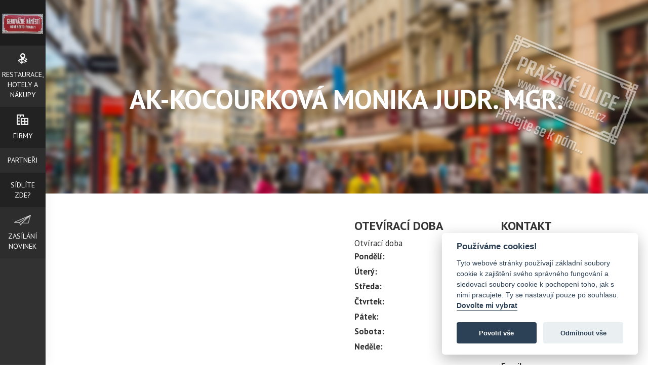

--- FILE ---
content_type: text/html; charset=utf-8
request_url: https://www.senovazne-namesti.cz/firmy/ak-kocourkova-monika-judr--mgr-/
body_size: 5865
content:
<!DOCTYPE html> <html lang="cs"> <head> <meta charset="utf-8"> <meta http-equiv="X-UA-Compatible" content="IE=edge"> <meta name="viewport" content="width=device-width, initial-scale=1"> <meta name="description" content="AK-KOCOURKOVÁ MONIKA JUDr. Mgr. - "/> <meta name="keywords" content="AK-KOCOURKOVÁ MONIKA JUDr. Mgr.,Nezařazeno"/> <meta name='MSSmartTagsPreventParsing' content='true'/> <meta name="author" content="BussinesMC"/> <meta name="robots" content="index,follow"/> <meta property="og:type" content="article"/> <meta property="og:url" content="https://www.senovazne-namesti.cz/firmy/ak-kocourkova-monika-judr--mgr-/"/> <meta property="og:title" content="AK-KOCOURKOVÁ MONIKA JUDr. Mgr."/> <meta property="og:image" content="https://www.senovazne-namesti.cz/images/templates/image_logo.jpg"/> <meta property="og:description" content=" "/> <title>Firmy | AK-KOCOURKOVÁ MONIKA JUDr. Mgr.</title> <link rel="shortcut icon" type="image/x-icon" href="https://www.senovazne-namesti.cz/images/templates/favicon.ico"/> <link rel="stylesheet" type="text/css" href="https://www.senovazne-namesti.cz/templates/lm_life/css/bootstrap.min.css?v=1"/> <link rel="stylesheet" type="text/css" href="https://www.senovazne-namesti.cz/templates/lm_life/css/prettyPhoto.css?v=1"/> <link rel="stylesheet" type="text/css" href="https://www.senovazne-namesti.cz/templates/lm_life/css/stylesheet.css?v=1"/> <link rel="stylesheet" type="text/css" href="https://www.senovazne-namesti.cz/templates/lm_life/css/basic_stylesheet.css?v=1"/> <link href='//fonts.googleapis.com/css?family=PT+Sans:400,700|Courgette&amp;subset=latin,latin-ext' rel='stylesheet' type='text/css'> <!--[if lt IE 9]>
    <script src="//oss.maxcdn.com/html5shiv/3.7.2/html5shiv.min.js"></script>
    <script src="//oss.maxcdn.com/respond/1.4.2/respond.min.js"></script><![endif]--> <script>
            function onSubmit(token) {
                document.getElementById("contact_form").submit();
            }
        </script> <script data-cookiecategory="analytics">
        (function(i,s,o,g,r,a,m){ i['GoogleAnalyticsObject']=r;i[r]=i[r]||function() {
        (i[r].q=i[r].q||[]).push(arguments)},i[r].l=1*new Date();a=s.createElement(o),
            m=s.getElementsByTagName(o)[0];a.async=1;a.src=g;m.parentNode.insertBefore(a,m)
            })(window,document,'script','//www.google-analytics.com/analytics.js','ga');

            ga('create', 'G-1LV2T85K4Q', 'auto');
            ga('require', 'displayfeatures');
            ga('send', 'pageview');
        </script> <script async src="https://www.googletagmanager.com/gtag/js?id=G-1LV2T85K4Q"></script> <script>
        window.dataLayer = window.dataLayer || [];
        function gtag() { dataLayer.push(arguments); }
        gtag('js', new Date());
        gtag('config', 'G-1LV2T85K4Q');
    </script> <script>
    var CAPTCHA_SITE = ""
</script> <link rel="stylesheet" type="text/css" href="/templates/system/css/cookieconsent.min.css"/> </head> <body> <div id="fb-root"></div> <script type="text/plain" data-cookiecategory="marketings">
    (function(d, s, id) {
        var js, fjs = d.getElementsByTagName(s)[0];
        if (d.getElementById(id)) return;
        js = d.createElement(s); js.id = id;
        js.src = 'https://connect.facebook.net/cs_CZ/sdk.js#xfbml=1&version=v3.0&appId=8365960405&autoLogAppEvents=1';
        fjs.parentNode.insertBefore(js, fjs);
    }(document, 'script', 'facebook-jssdk'));
</script> <noscript><iframe src="https://www.googletagmanager.com/ns.html?id=G-1LV2T85K4Q" height="0" width="0" style=­"display:none;visibility:hidden"></iframe></noscript> <div class="dnone"> <h1>Firmy | AK-KOCOURKOVÁ MONIKA JUDr. Mgr.</h1> <image src="https://www.senovazne-namesti.cz/templates/lm_life/images/icon_default.png"> </div> <div class="dnone">987 Design Prague Hotel </div> <div class="dnone">BOSCOLO Prague </div> <div class="dnone">Boscolo Prague Hotel<h3 style="text-align: center;">Elegantní hotel s lázněmi a krytým bazénem</h3> </div> <div class="dnone">Chcete webové stránky, které budou na Google na předních místech? </div> <div class="dnone">Daniel </div> <div class="dnone">Designové hotely </div> <div class="dnone">FM </div> <div class="dnone">Hoffa Bar </div> <div class="dnone">Hotel Zlatá Váha </div> <div class="dnone">Informace </div> <div class="dnone">Klasické bary </div> <div class="dnone">Meat & Greet Burgerhouse<h3 style="text-align: center;">Je to jen o poctivé domácí kuchyni a skvělém servisu</h3> </div> <div class="dnone">mediamc </div> <div class="dnone">Metropol </div> <div class="dnone">MP Tobacco </div> <div class="dnone">Naty Naty </div> <div class="dnone">Právník </div> <div class="dnone">Projekt bude oficiálně spuštěn 1.9. a nyní běží v testovací fázi<p>
	Je možné se již ale podívat, o čem to celé je.</p> </div> <div class="dnone">Reality </div> <div class="dnone">Reality </div> <div class="dnone">River Diamond<div>Projekt, který se stal rezidenčním „diamantem“ díky své lokalitě, architektuře a nadstandardnímu vybavení včetně služeb, stojí na břehu řeky Vltavy, s výhledem na panorama Prahy. Jeho poloha spojuje výhody bydlení v centru s klidem nábřeží a zeleně a vybízí tak k relaxaci a sportovním aktivitám. Dvě minuty trvá cesta do nejbližšího tenisového klubu, fitness centra nebo k cyklostezce vedoucí podél řeky, za pět minut dojdete ke stanici metra nebo na golfové hřiště, do deseti minut jste autem kdekoliv v centru města.</div><div>&nbsp;</div><div>&nbsp;</div> </div> <div class="dnone">saunatop </div> <div class="dnone">Sicily Café<h3 style="text-align: center;">Domácí koláče a italská káva po sicilsku</h3> </div> <div class="dnone">Sicily Café </div> <div class="dnone">sn </div> <div class="dnone">SPA STUDIO </div> <div class="dnone">Trendy Cars </div> <div class="dnone">Trendyliving </div> <div class="dnone">Víkend </div> <div class="dnone">Vínograf </div> <div class="dnone">Vínograf </div> <div class="dnone">Vlastníte zde firmu? <p><strong>Tato nabídka by Vás mohla zajímat! Proč byste zde měli být?</strong></p> <p><iframe allowfullscreen="" frameborder="0" height="200" scrolling="no" src="https://www.youtube.com/embed/QaMrszguUgk" width="100%"></iframe></p> <p><strong>Více informací najdete&nbsp;<a href="/clanky/vlastnite-zde-firmu/">ZDE</a></strong></p> </div> <div class="dnone">Volné byty k prodeji a pronájmu<p>
	Vytvořili jsme pro Vás jednoduchý způsob, jak jen kliknete a víte, jaké lze v této ulici koupit nebo pronajmout byty.</p> </div> <div class="dnone">Vynikající burgery </div> <div class="dnone">Zasílání novinek<h3 style="text-align: center;">Nechte si zasílat novinky z pražských ulic</h3> <p style="text-align: center;"><a class="btn" href="http://www.prazskeulice.cz/zpravodaj" target="_blank">Zadejte váš email</a></p> </div> <div class="dnone">ZO </div> <nav class="nav_bocni_menu "> <a href="https://www.senovazne-namesti.cz/" id="logo"> <img src="https://www.senovazne-namesti.cz/images/templates/image_logo.jpg" title="Senovážné náměstí - Praha 1 | Senovážné náměstí - Praha 1" alt="logo" /> </a> </div> <div class="menu_wrapper_xs"> <span class="glyphicon glyphicon-menu-hamburger"></span> <div class="bubble"></div> <ul class="bocni_menu"> <li class=" levl_0" > <a href="https://www.senovazne-namesti.cz/restaurace-hotely-a-nakupy" class=""> <span class="a_img" style="background-image: url('/images/lists_items/icon_icon_icon_path3873jj.png')   "> </span> <span class="a_title">Restaurace, hotely a nákupy</span> </a> </li> <li class=" levl_0" > <a href="https://www.senovazne-namesti.cz/firmy" class="a_wrapper odd "> <span class="a_img" style="background-image: url('/images/lists_items/icon_icon_s.png')   "> </span> <span class="a_title">Firmy</span> </a> </li> <li class=" levl_0" > <a href="https://www.senovazne-namesti.cz/partneri" class=""> <span style="display:block;padding-top:0.7em"></span> <span class="a_title">Partneři</span> </a> </li> <li class=" levl_0" > <a href="https://www.senovazne-namesti.cz/clanky/vlastnite-zde-firmu" class="a_wrapper odd "> <span style="display:block;padding-top:0.7em"></span> <span class="a_title">Sídlíte zde?</span> </a> </li> <li class=" levl_0 newsletter"> <a href=""> <span class="a_img" style="background-image: url('https://www.senovazne-namesti.cz/images/articles/icon_icon_path4138.png')   "> </span> <span class="a_title"> Zasílání novinek </span> </a> </li> </ul> </div> </nav> <div class="banner menubanner"> </div> </nav> <div class="sirius_black"> <div class="okno_s_textem"> <div class="image" style="background: url('/image_thumb.php?src=https://www.senovazne-namesti.cz/images/articles/prazskeulice.png&amp;w=600;&amp;h=200;')  0 50% no-repeat;background-size:cover;"> </div> <div class="cleaner"></div> <span class="glyphicon glyphicon-remove"></span> <span class="text"><h3 style="text-align: center;">Nechte si zasílat novinky z pražských ulic</h3> <p style="text-align: center;"><a class="btn" href="http://www.prazskeulice.cz/zpravodaj" target="_blank">Zadejte váš email</a></p> </span> </div> </div> <form action="https://www.senovazne-namesti.cz" id="lang_select" method="post"> <input type="hidden" name="lang" id="lang" value="" /> <ul class="header_lang"> <li class="active cz"><a href="#" onclick="jQuery('#lang').val('cz'); jQuery('#lang_select').submit();"></a></li> </ul> </form> <div class="header_wrapper w93p "> <div class="row"> <div class="col-xs-12 responsive_header" style="background-image:url('https://www.senovazne-namesti.cz/images/b/prazskeulice_def.png');"> <div class="false_table"> <div class="table-cell"> <h1>AK-KOCOURKOVÁ MONIKA JUDr. Mgr.</h1> </div> </div> </div> </div> </div> <section id="article" class=" w93p p2em"> <div class="inside_article_restaurant row"> <div class=" col-xs-12 col-sm-6 col-md-6 col-lg-6"> <div class="pagetext"> </div> <div class="anotation"> <div class="inside"> </div> </div> <div class="pagetext" id=""> <div class="inside"></div> <div class="itemSocialSharing clearfix"> <div class="addthis_toolbox addthis_default_style"> <span style="float: left; margin: 0 5px 0 0; width: 175px;"> <fb:like send="true" layout="button_count" show_faces="false"></fb:like> </span> <span style="float: left; margin: 0 5px 0 0;"> <g:plusone size="medium"></g:plusone> </span> <a class="addthis_button_tweet"></a> <a class="addthis_button_pinterest_pinit"></a> <a class="addthis_counter addthis_pill_style"></a> </div> </div> <div class="cleaner"> <div id="disqus_thread"></div> <script type="text/javascript">
            /* * * CONFIGURATION VARIABLES * * */
            var disqus_shortname = 'prazskeulice';
            
            /* * * DON'T EDIT BELOW THIS LINE * * */
            (function()  { 
                var dsq = document.createElement('script'); dsq.type = 'text/javascript'; dsq.async = true;
                dsq.src = '//' + disqus_shortname + '.disqus.com/embed.js';
                (document.getElementsByTagName('head')[0] || document.getElementsByTagName('body')[0]).appendChild(dsq);
            })();
        </script> <noscript>
            Please enable JavaScript to view the 
            <a href="https://disqus.com/?ref_noscript" rel="nofollow">comments powered by Disqus.</a> </noscript> </div> </div> </div> <div class=" col-xs-12 col-sm-6 col-md-6 col-lg-6 p-0"> <div class="details noborder"> <div class="inside"> <div class="contact_wrapper"> <div class="div_open_hours  col-md-6 col-lg-6"> <div style="display:none"><h2>Otevřeno</h2></div> <h3>Otevírací doba</h3> <ul class="open_hours">
            Otvírací doba
            <li> <span class="day">Pondělí:</span> <span class="value"></span> </li> <li> <span class="day">Úterý:</span> <span class="value"></span> </li> <li> <span class="day">Středa:</span> <span class="value"></span> </li> <li> <span class="day">Čtvrtek:</span> <span class="value"></span> </li> <li> <span class="day">Pátek:</span> <span class="value"></span> </li> <li> <span class="day">Sobota:</span> <span class="value"></span> </li> <li> <span class="day">Neděle:</span> <span class="value"></span> </li> </ul> </div> <div class="div_contact   col-md-6 col-lg-6"> <h3>Kontakt</h3> <ul class="contact address"> <li> <span class="web">Web:</span> <span class="value"><a href="" target="_blank"></a></span> </li> <li> <span class="address_title">AK-KOCOURKOVÁ MONIKA JUDr. Mgr.</span> </li> <li> <span class="address_title">Ulice:</span> <span class="value">Senovážné náměstí 978/23</span> </li> <li> <span class="address_title">Město:</span> <span class="value">PRAHA 1</span> </li> </ul> <ul class="contact phone"> <li> <span class="phone">Telefon:</span> <span class="value">222 244 522</span> </li> <li> <span class="email">Email:</span> <span class="value"><a href="mailto:kocourkovamonika@volny.cz">kocourkovamonika@volny.cz</a></span> </li> </ul> </div> <div class="clearfix"></div> </div> </div> </div> <br> <div class="banners"> <script type="text/javascript" charset="utf-8">
                        (function (G, o, O, g, L, e) {
                            G[g] = G[g] || function () {
                                (G[g]['q'] = G[g]['q'] || []).push(
                                    arguments)
                            }, G[g]['t'] = 1 * new Date;
                            L = o.createElement(O), e = o.getElementsByTagName(
                                O)[0];
                            L.async = 1;
                            L.src = '//www.google.com/adsense/search/async-ads.js';
                            e.parentNode.insertBefore(L, e)
                        })(window, document, 'script', '_googCsa');
                    </script> <script async src="//pagead2.googlesyndication.com/pagead/js/adsbygoogle.js"></script> <ins class="adsbygoogle" style="display:block" data-ad-client="ca-pub-0493646238644428" data-ad-slot="2443399135" data-ad-format="auto"></ins> <script>
                        (adsbygoogle = window.adsbygoogle || []).push({});
                    </script> <div id="adcontainer1"></div> <script type="text/javascript" charset="utf-8">
                        var pageOptions = {
                            'pubId': 'pub-0493646238644428',
                            'query': 'hotels',
                            'hl': 'cs',
                            'adPage': 1,
                            'location': false,
                            'plusOnes': false,
                            'sellerRatings': false,
                            'siteLinks': false
                        };

                        var adblock1 = {
                            'container': 'adcontainer1',
                            'width': '300px',
                            'colorTitleLink': '#A99753',
                            'colorDomainLink': '#A99753',
                            'detailedAttribution': false
                        };

                        _googCsa('ads', pageOptions, adblock1);

                    </script> </div> </div> </div> <div class="cleaner"></div> <div class="images_art restaurant row"> </div> <div class="cleaner"></div> <div class="cleaner"></div> </section> <div class="clearfix"></div> <footer id="footer"> <section class="social_urls w93p"> <ul> <li class="logo_soc"> <a class="block" target="_blank" href="http://www.prazskeulice.cz" title="Pražské ulice"> <img src="https://www.senovazne-namesti.cz/templates/lm_life/images/image_logo.png" alt="Pražské ulice"/> </a> </li> <li> <a class="social_button social_youtube" target="blank" href="https://www.youtube.com/user/SHOPMCCZ"> <span>youtube</span> </a> </li> <li> <a class="social_button social_twitter " target="blank" href="http://www.twitter.com/businessmccz"> <span>twitter</span> </a> </li> <li> <a class="social_button social_linkedin" target="blank" href="https://www.linkedin.com/company/business-marketing-&-consulting-s-r-o-"> <span>LinkedIn</span> </a> </li> <li> <a class="social_button social_instagram" target="blank" href="https://cz.pinterest.com/businessmc/prazske-ulice/"> <span>Pinterest</span> </a> </li> <li> <a class="social_button social_facebook" target="blank" href="https://www.facebook.com/PrazskeUlice"> <span>facebook</span> </a> </li> </ul> <div class="wrapper_f_block p1em" style="width:auto; margin: 0 auto;"> <p> <span style="font-size: 22px;">Volné byty v této ulici -&nbsp;</span><a href="//senovazne-namesti.cz/bydleni/volne-byty-k-prodeji-a-pronajmu/" style="font-size: 22px;"><span style="color: rgb(218, 165, 32);">Prodej</span>&nbsp;/&nbsp;<span style="color: rgb(255, 215, 0);">Pronájem</span></a></p> </div> <div class="clearfix"></div> </section> <section class="w93p "> <div class="row"> <div class="copyr col-xs-12 col-sm-12 col-md-12"> <div class="wrapper_f_block p2em"> <p>Created by <a href="https://www.romankunert.com/team">Roman Kunert and his team </a> | Powered by <a href="https://www.publicmc.cz/">PublicMC</a> | Supported by <a href="https://www.akademieai.cz/">Akademie AI</a> & <a href="https://www.mediamc.cz/">MediaMC</a> | &copy; 2005 - 2026</p> </div> </div> </div> </section> </footer> <script type='text/javascript' src='https://www.senovazne-namesti.cz/templates/lm_life/js/jquery-2.1.3.min.js'></script> <script type="text/javascript" src="https://www.senovazne-namesti.cz/templates/lm_life/js/bootstrap.min.js"></script> <script type="text/javascript" src="https://www.senovazne-namesti.cz/templates/lm_life/js/jquery.prettyPhoto.min.js"></script> <script type="text/javascript" src="https://www.senovazne-namesti.cz/templates/lm_life/js/jquery.cookie.min.js"></script> <script type="text/javascript" src="https://www.senovazne-namesti.cz/templates/lm_life/js/jquery.validate.min.js"></script> <script type="text/javascript" src="https://www.senovazne-namesti.cz/templates/lm_life/js/jquery.bxslider.min.js"></script> <script type="text/javascript" src="https://www.senovazne-namesti.cz/templates/lm_life/js/scripts.min.js"></script> <script type="text/plain" data-cookiecategory="analytics">
        var _smartsupp = _smartsupp || { };
        _smartsupp.key = '081d30f9ee91a2f5b248754ab3ea7a13f742d8f6';
        window.smartsupp || (function (d) {
            var s, c, o = smartsupp = function () {
                o._.push(arguments)
            };
            o._ = [];
            s = d.getElementsByTagName('script')[0];
            c = d.createElement('script');
            c.type = 'text/javascript';
            c.charset = 'utf-8';
            c.async = true;
            c.src = '//www.smartsuppchat.com/loader.js?';
            s.parentNode.insertBefore(c, s);
        })(document);
    </script> <script type="text/javascript" defer src="/templates/system/js/cookieconsent.min.js"></script> <script defer src="/templates/system/js/cookieconsent-init.min.js"></script> </body> </html>

--- FILE ---
content_type: text/html; charset=UTF-8
request_url: https://syndicatedsearch.goog/afs/ads?sjk=p%2FZ2s%2BCsQIKq6zQ9w1qeww%3D%3D&adpage=1&client=pub-0493646238644428&q=hotels&r=m&hl=cs&type=0&oe=UTF-8&ie=UTF-8&fexp=21404%2C17300003%2C17301431%2C17301432%2C17301436%2C17301266%2C72717108&format=n2&ad=n2&nocache=9381769210505085&num=0&output=uds_ads_only&v=3&bsl=10&pac=0&u_his=2&u_tz=0&dt=1769210505087&u_w=1280&u_h=720&biw=1280&bih=720&psw=1280&psh=720&frm=0&uio=-wi300&cont=adcontainer1&drt=0&jsid=csa&jsv=858536381&rurl=https%3A%2F%2Fwww.senovazne-namesti.cz%2Ffirmy%2Fak-kocourkova-monika-judr--mgr-%2F
body_size: 8511
content:
<!doctype html><html lang="cs-US"> <head>    <meta content="NOINDEX, NOFOLLOW" name="ROBOTS"> <meta content="telephone=no" name="format-detection"> <meta content="origin" name="referrer"> <title>Reklamy Google</title>   </head> <body>  <div id="adBlock">    </div>  <script nonce="ZVjUXiK-bWeJaCQfHFj8GA">window.AFS_AD_REQUEST_RETURN_TIME_ = Date.now();window.IS_GOOGLE_AFS_IFRAME_ = true;(function(){window.ad_json={"caps":[{"n":"queryId","v":"iQJ0ae-NJ9DinboPudWeaQ"}],"bg":{"i":"https://www.google.com/js/bg/V3ebOGDdmYSEMRADY9j8a9nQ9snAUskijKb6q-slNNE.js","p":"fcnSPd5+vWRa1yckbcLqdwBlXdkBvFhDVVhQm9dBkLnqKkpOWG1k3ZkQOz9u9tW/[base64]/PA4DKLNGG/Ig+Qpzrip5P9ExX7doo75a1yChKGUHYcFHLRQA6J4RzXTjjGD7VqrTo8PYR9Nx9KKG9JbklOmfKa5aCaKYbfujKEwJYlK2DP8UsZGYM4QfHyIRlX8QOqJQkX/Yq9C20cjuK0xIqK+cE2Trs+hKZmXgFrtij79tdRHMbggUZcXUdqpDDhTf+OG469bj+0m01jefDI21WLI3pZGnRatxb4vqWDyyyK3Jt/[base64]/vIOQRdozZPGgbiPQ3Nast9NOT4pz49kdoW0KpwXqvWA/2E1Di+YKed+t3n5/5K8u2N58TJENmdB4QGbp3WPMRE8vs6+MRbL9+j7EvTIfwM/ZyimhHcEIzy4pFYzEI8cVr9MEkCYWIqfXM1W6h/qjZQj9uXgHKrDpIiPn9aidOkd2uSXlL3btizzQsTZe+5lmZxKDIgzQUbB/S+IF+BvlLRIj2sVzvFVh30jFJdo4EsS4DqmtfE+t8DJXLpXXq8mxX1NgeRB0M9n134/SvkGMIX58b/xhTnC90gQNHtwG5qisJw7G9UbT2Yh+ZrDzERN4SE2RYLEmnqT8kRsobI6OJplWj8l1iBmIod+KDCDNoQV2uZdeJ0cg1JTFD2gk0Dn0OOR7U4wcGnxIxeqGqmDpSanVYyx9/XSKUP73uRUosxewhKUPQ4qJiEkiqulqtlCVubDqT9Wz3gl64rYnZYDPmPC4go8ims5tQOCUl/C3aQ057mbAchZLQCPEfNfx3djmXeIieYDRCAMYCvrBtd+CpifmmIOphIQL6Z7hbTI8XHhdlCWfHWK2jDgvdAy3ZF9AjMQ4jrcqtSDfuoNMpGHVi7nmjmwb94W2tRzUDxIfKHGC17zwXHSU5UXGuelk2Rqzhi/RDeKI3UDdWwc8s6bchAaOfJ7ZtRPafak07kNhpgjS/6Ye3drMVjquawho4h+Qrp/R/JdqFPAvRw4prL7pYctGKwUS7gy3sk2Uhb6DEDO0O/FQbOUtPdZju4tw/FOHm7Bt+VuiPMkbFm8FSpQ8A/u0LeBy9n6+zo8OtefwjN5mlkJk+JGjmm3qnbS+gxKcAGCZbzW6fDrWdy5vg01V0pYQuIBHIgS2MjZkPudQr3/BSUNrA1gTEVLRgWElTexTdil0sxK2uyc2ZMBIKplBcdeC0TD6eWv9jtlJp+y0sJB6oNgM/MGKMuHvMs3O0qOBcViEerMubLaV+3ZQCWoiDN+HEg+SD0JkHGOBaV67qBxD1HhDVrjqQXb21OPWEFppD7aAXc28HoE8J5H/1k9i5WfYVRSKfvf42qIrAclpTtHkvpkN730y4w68EqI7Nyb3y5gkt+0qjk5UcpazbVR4Sj/kKWrEdXbADCG6/j0LCh3s5OCP6/JtwOVwoUtPPJvbOB8+6QIV57IomGZsHD5CgrsJ627vU/OqkfAXCHHgICy/FMPiw/sc6VHfR9gKFKgL/uUozl3WVl/svb1UMrKruXS2MR8euPzeGFTcUH05dttArMijuP8Rk4Nm8KHDsb3lBlxf2fB7rIyfen9mGIBLncTXWe4Ok73yzmLdikWh6Vd72u9/VlPOB71I1A1Im6rCzxeO0OWwvs+pg/axA1ciFTBvuo7vVGN/aCvbKtrH4oTaj3nnizcU1Kff5ax7df27OGBpACYXehxCKLiqGrq+6prgqz4P4O43qYDgG7zjaPynK5sHucVEaOik6pBDrcgnaPDigkryynId6PAQCpO9RmqxjaMGqSh0mOgtf0isSYrhful+JVX0Evy0gP6zHSoxH/ZIDILy5ETJiZ6oNpkLSLFoO072RbNa11u1xoMCKWT8S9ZfhW4SaSTL4XK7iUydlbVRjfqPMqHI/ph1mfNeXkQZZMZ7cEfKWMlysjXeuxoT2FaZuDxCdSo91WOBf0jozmpitoUNnnvpZhucO3a6d6xm6i9rLJ2Oaj1xVZMDxtoflSd8tnNPDxdK0ZSmRmDR6+Z0HMWzamc7S+XVyC2kjA8ZUU7Tn3QWl+KQ8AcRPhokK+WRYYiw+L0jPbpKUqDuP9wBwq8o5b/2ge1scp2BWeh5JzGFVmqOBnVZ9s0OhRKAjMjpTGZUIMJvoJBpUfG7wD/8iOduxaFYZmvzF0wLqIc999svdiBY8/rDLB8w41arIyasefZUUg7L6iMICCgRq3fl5L1QD1d/ngMlJ5EO8Gozj9tawq9zeTkNjdckV8DOFWLs03P13Y6wOr/C0gCkF4hZIhZrWfnKRzkg/B9giT5rsyLpizshbULN5kcAzGIrNZCDInSQmqmm9U8KERQmol9tdJwVT7U1e2CYAhP3jEnApb5Bz4oT3Zbq7xZMt+SM5q/PIdtJDptMe6Zwh6ZGBwzs3bjuaA/HDHTxhVBi7Ede3Yivsr02evZpJOszRmkOxvs49sfbT5glFhNo4ZJNQ49hnx+6Ongm0VRXf3KxTteeRacO+HsIGerhD4p44tXByYXUT/jNArM2nTRPtix/D4utqnFtbdC+PQ8JIdd6M7x+m59iCIvfPcNCBPUm23XLyZg7rEfwhIMhC7d6L4YQuqxN/kiOlLMv3lqp6cS2fO9UfirLXcv7346PXWDG+50TKff7T+lW+iGeLsF6o37SPVfQian8+2cmHF4EBJa6CL3sDE4Oex6POkywm6gQf/[base64]/8Lp9qkNUMkWiQt3dYiyDlvKwBoIem0ERYhjuOFajird6/Jt5vxmC1d0OI5BvBHGrEqCJp8Px/RSLjrfTYxxoy/+hPwMJmJJGuJAd0O/aUWUap7SpQYMWTaV0wQxTWpvMLOW5mGMRx9MuuhK6tox34xbVXfb8zaIMfFo16yGReaayOt/69h3R37MUlfvSOyM9ukoSQMzc27DxsUDlJfQ1FuP/kyrwfPRkAgKimLM1v5otaFXbv/VQZ451YFxmJCUfrl+X98NgiUJ8Osk4Bkpra27CjDp1qnxbUVgJB000Pfr02KXBH3WzdXQj8JXSbIsIhFmJJcUytoaEencPXYe1pJaEHRBQuJAaTp+o9+N4Sc/ATF3C99iIpxvjOUi5FVXAMdhVjLcpMWeCuHm1Srhqv0OHPV6K3/q5fKnED+r6URTpcknTLk9ZUV8goTwP1fNdSo9maj3RfKh6g5X0N4dC5+N3WQM6KA6ZamdKiMwZQbhhaARItBZIuffuKHgtjdWq8uo23AtWFGVOcEIlAQCPQSRC2RC6IIN0irEjY7QLmscoEJP2pI8k3oQCS5LMUfDKYC4CDuPAlOEerALNHL+a7/qj/ykHZ6O7MP+TwdP809Ojqy5L5IIwCIrEYeaf7yfgWOFEPyP9wf6Vlgr0K/Hle7xrlssGWnwgidxqSeyytPwbLU0fqkF4IPfkQZXUFzcJ4obkp3EmQs/ZHY1v67CjQHqMvj8dV/guCVD+PnJq4n3CS1BuhaMrrTQGiEv5a35WhMCh1zGtPqgAyepTQ57td8BL2AcPQlnlS6+YIxOhRx9glRL+AlVcjZYiMV+fy6vNZWPakPZ1oyCyNjVeBjLUNFoJmxE87d6PuMRBNylANSfWasSu/P/epD1VFDq+0UE2cFJlylukzx8xy45QFmHgV5o1/lRgOfgqfVuPchmIjja7IYvCi4FoT6MTsFdRaCxoLjQU0qxDthGKRJJ9t2PslCpFWZDQsC+V+66bMbVVP1fMlzJ6t+LBPsCI5V7rHWV3UtoVcrhA1swlPv3pOvBSZCpgPObc5AlLXc/JL+Shs3Ec2ywWUWAC8X2YQPt2aQn+/stpvKhywnFFylQihf9wg6khnmAO10QXr/0j2H1Ppm6YY6nJIfgaJMsuaFWcr4ikfcmgyimrse5UPNWHre1xxlm9LNsE7ssS+y+GZ1P0BFNbuLZnX8sX647/Dj5U8XRupR7NXk+kr4AKVuguswd3cdqJ3YYATlCeTWtasnsecqZZAlXtAkB2dUSegOMlz6UvL+wogfqssY/q5dUw43rU/LbaBnQ3w6+CnXg1nsHAFfD7PoiXw751dynI5oHWeQHa/TzFRmGDlUxhptvQi9wBhCuHzDMKKUNq5sNW8NRCLnH1Wb+E1KxKbRYfSt+84O9cxV0U7IlEIvM+C7NP6Ougg/fcWNBQimM/pFS4WjifIjYUwhTVU1oetejknOCpNFv/eNkIQnpJxwJtG3tGvXYep6hhfB4TbszIU6tXSbC3h3Gd9qKxld5vbB/vQpeO+iWYA5plL+x3+UWmTHI+iUVN/ipHgR7ed/APJBAs0f6kWxjx3sAyggkC7xF5Do9qm1cFx+wQPx0CkTRP0NkdUzbkze95kfOS16pGOOGTQVwZK2ZAiHhc0j16xFY0TbvgDTjslmxhjUKNInr4mYYrGoTnW/oWVaXizkR41SrjmAYa8kfoQNq+y8BfytR975KAqOGIqQ6uKtsRWeBUVo2r1aoAfRLQ13vQrMsI9dnqDFsM06oYsxDa5CkE7rFE+MixrSA1M9GXVUFQ9RmyZrAE6HNLq3vAcznIkcPl3f/7Uiv20prrLoz3VYOvYAn4XAMdPPJ/XLM2j6fN4BDapMqyGo4z0udIa1bH7yxjR2mQtufeGSxyoepYSR288Q7DLHNzn28nZUCg2ll0DGtSn3PmGdnDwyJUMn3+hByE2oeiwigaQAsesj1c/0WcTbX8gT5LfyAStwLDJi78dL+HQAAB3kxC2QKtz2XuNWKpYczHNHBt5PYkEU+NP2+2xynu1XEgEAB6JMuSQ06uwNJ7GZCeW3/8WUE8LYUUiag05jDAr3ZBFIfSuNQyjNueghtvsS9/yJeuYHzokcPoniCCjkWp2hNH8nmuKS+oGnsUwxFjicPoTMnFL4tUPxILffQpdbG+q/5i3jh4HD8I48ekUjTweb/HaEBSw783iGO4YKuokhdUpsrSZW2ef0MVNk3dIyO6t6yQUffy2gyltyGYtI86Hw/tVqdtR8iyFPb5/FqzKs6c+P061RLOxOLhza6E39kttZQl0r0v1eDCqPz5i0/D6TRTRffXGIlEZhYLMTqWt2JqkCYX6RNy3VuqgIKNr+AHNJ9xLYrphij6hrc/2FlEehH6Z8A+JSgdqeNOEP2KSCS3osusUAya82uLXAGeFnpPcVDUl6HsCKoxHbmsxXyfCD3j0kSzCgzb+wvT4hqKQqYcqaNbM8MPv0eXRHY+nfZjntv0K33wqTj52RLCTGKrpfTohKwhgbYr+CSh55T7gkqIIAko9NCL8IWG80h87p15bo0BKxxFK+M3hwRZjDaIJU/Np46i7ofTgoewABf+snNT9aJHry/mcB/hLkPpJtMOr+WdKJ906AKXufGxC/bA9UvNrOGWABCOCApJhk6xi/K0mc0Kcpjo+q6+uaW0faPGlRVV1RAfMZeBXVhXjSEGrXFpetZPdp3Z6ZkvblVweampNhR6YDufT2BDJZjhrkG/55jsfCODGiUNyd3rrP0UzvrBzGprgcaqCuObwuXuOT8zxdYCf8Vqarg57y3zPO708/Wz+lw0xI4ECZa7BHYlURmAtkv+edi/gf6J4wy1yEBvW01XZmiYTvy0te+4xoaB9iF7LpdqqlWmx25V2/hZbRZJrS/qs9kRH3jH79sgIVH9kFTfaKZH5KBtJTZ+ihxp06S/RA7imhCBumJJ3YnLlesB+OzC7Fq2Msxt1XGKdMww3OS7xquRT/R0kLumxmuLHUEgwpWe0qadONuKGgtaJprUxOjFhPMJa1kB3Ygno2sr53vHL49Ud2jJvOCGj9G38UMtiFYOYZYKLoDYvlvXC/NLewfBXyfR2RA5riwMt//2+pn9lSVOPlsmkuEheMjX59eD5Iulx4JGv5hJ6n67JIwqe+yw710ivuulUOFasrwqhuadefbTvIWAu95s8HkfhBK2ZaBtNqUEe0mQCLHBwnLP2w2MdVuNGQFgzmo1e7DKBikfiNAFBmEKbD86pKH3z0PJPL/TPeaP9lgUevWYCordTG5EKROU40U78nRdc958fu3zRVpl0+PivUe4RVmSNvQYzOT+uycV44Gjs2m5gchLKot0YGu4eZyXyYcpVooQTL4tJkC2b1NWVWuYRQ6sNO1YV6x+LN7edrdRW6iZ62/M9ctFV0XsJYKUqjG9utDR/f13iS9BnAf3z1xGTpsfGmQv4dex+QtlVeW4pgVy/qtUNcHkGFrllJmPghD1aGlgGVt0BO9bDVE64UzbDIblIsQ4BH0MQ1NGiJ5idFYwA6mZ/IC07YEiozFgkFzeCHamglIKHGcG2bQRNk/4FaEOQ2l8SVwr5eQeCqwTFqO2bg3NUDRlfaK9j94npfptRFo1VmoaMFGeOTnKMclOAIiANrv+Jyn2Fytk68zUy5Pieou2rEZ+irmBvvI/WA3qwpcSKuO53zgrket4n3hujelZvxj44Ev7PI9nU3/dQL3lEZAXucAZPdQs5zq8UxOYo2lZ3b1mmADkHzrnbHfbqZOKPaMxkUMKIw8/WAWyArUCkYK6cUfQS8Ui3icR1xz8jF3EZk23J2s1IeRcok0q481a6WMAcvQJTbeaaWbCl6ZiecEx5bhdJMvACNF8iDu8WPYGTQkBGpXe10LF0zwKipkKZF45tIF/LuiItXs/w4oX1hhH0Z0+4L5lhQd+OQ2Dtu9KVX10DbfhQhQUGShkQxrO8EJ99hIhDe/KHn8U3djKSswXdav/Hy3ti8EHJUlcpbLWwxqcmyOpQ9qkhQdQy6m0f9mzI7Nei+NsaeLyBmbCZyjybtgYPNrR/1qGfpRKnrJZ9qOWPFkDy7JMbiFPBehatLjW/TDKrkN52Nyt8aZg3o7GeufP+E8F07JuddQl6MViiWQDVMMGsmLbkZhCZPXP84xvVV1pzSItNiGhd6UHwPeJ/Pv4R4f6TfKoj5T6jyWiDysG3IrZrRd7GTmk1rN6TCIWyEsKi8dDoqM2QuAiVu4uMVNthEshOSZyP07WGun/JBsygSmTjlOhFti1WKG8cbI8XqQ2IdihnZtCqAFtELrwIWdcEybzoULZKHBPkHEzhTHVlcpLm0uJYuZPGw83UNkRbCBbLzXzmi/oDKUxxvJFDz3iFGZjBGI6k3WrGCU31lVjb+PeLW4k60wZezR3cWScOJyekZqtKFsQoZPeUiQIbRT9fH7/CU5nVMQievoiSH4+EPFZdiyMS1W+XAh+X3ZNRk3m0KfvocWHYOZkcD1cwlbIFtJThr/JK248GdqZ4Q3VEP9XVuoe5vf0gQCVJtVIHbUOfTEZFaLbe9weAoWuEe9FmTc9PpC15rIpVAQFwrtGcoM5w5wrqwvdmAVoGtOWeB7kE6bNg6810hIOfiU9eAK8LQavu/ty3QRoT0KLPXYnovjSNNZaFnJTQ03uEXQ0DM8yeT0dis4BmZtu7K6UkvVemhXoA7vBL4Ch9LorHumVfmnCwvk/KnDFZf0Ug4rCSzMmU2B8xayvT25qB78U+JtCndVJGP73GikoKGzght+78OXWCVIJAg+ZgK6f2Ic6K0zZRpIEbM/3W+IFFBP1viYIHRYpGgFJ7jXCTvOZN12JsnjBZBSx5wLPZIiLYT9qK2GU+/q1Xsaap1v8HJWA6P7KsyhoO/xmFCH5ut0MmqTAIeLip9IussMBf6B9lSvSPbsctwP282dTxPjedxAL/BmFdEwD6skxxGpd/xRXSdoH3hdlvgvXbPzAsIR8sHv1rUBuTdM2GkWIw6snwG/FRojRdtz7m1NCycr3BFTsZjW8RgMyzPWl/gu5B/B16AxueK9ffoGCiNAszoeMIEb/zQReneniqSPP88XfNZiKhO/n3ifNKO3tuLwCeVg6crNUj00X/E6FjuC7Nv0elbdj4fmP3MPY39B5Ql6HDTsvjBQKXOE4tKJFwoLFXxrT7XjSrxxJMt2SOT+FKEYqrfDW7724hzHl3Jc39sMi/U6Pan1XygmNZflyDaUV718VucTvZkCNsOHJfnanULQVzs0FihidyCOZOLNhab2AYaRh4A9+h7FguSSYJnw1QruM7TRg19h8Xm+Ckf62tOLdqULw6hKTHOkVQ/dttgAbwMrL8Lf2GMeKjwtHWBPcr22ChBgJ8HfKsyN15z77FVmxDz2WXh92+S5cmD17IifE4p0wNXSUqN0NT8r22uinFrFBoQaYV6BNRpDU4WiYkL49g6/dH9LKsJTHivgjbKnGte7EbF9Zmhx1i2jTPZlFlLLqKCmI2PiaOa9t/cdBo7nVf2L9VwB2MactOidiN2G9TZpTeFHHeA40VOx2yaLZrL5TMUqDGH62I7BYCCGIxWg9fg0oUJu78zHBq8yG4SyfwN9YsFwLbUZT292cEvrkOQXt8TwmkgP02xMSSi7Pny/zmEZnpn92yPqw0vl8GXUtjg//pq90R5IiejgM2BwckovxtdNivnXjmzMvPuTB5xmWK/iRhPOj1Exg1fhm1QvGwCmUgJxtBXTkd2Dtm3yMZpSWf3aD+//OUAjJqVPfWSvtXBA4y7Iarfyb9wZAd056/cIxJVz5O1XYZBd9rE96sSrEhvzCEvXJMxaQMTySjqgZxxKVlkb45y9Y9bymswttox0JG6ePHjHJOScQiXHVFp58xEPtgJbnmhM7xJFjR5/EloA7KX6URmxHJU8nmn8gxe4gG7Hhcyx3QZJ64sroNjDFt3Yg6PYdlaKFCC0jmSRlsyy18npcjEW8eM5MFM7C7Tq9dQdk9y53q2vTHjRk0EdFUoqJig4MHO8/iwXKJrthBJW0kAK4a+z55wtp6i8B1fuAxcUi6xpTS3StFvrax1seJWVbKgOvv5VObP5SZ8I75ldhF67iUPfz9sqcW9ywa9m8qNFyRGtDBwTYgxFGVRcx8jxeQsJNEko1db2F8yyrtffL41veZNoy/n1rsbUWPnTJO3HZDBWUcAtaX0uzV/S4ihbl2PZFyaypwHZZovr4s8xPW4oKHhDAA+Wdcol6wSiDSZNZl10v+a6z/p22K4SXDeIwlfRnfn3TBgQZc7UWH3UPNfVKviGOzsom7Jbs4CnlBCSsGp9u1LT9NvVlIXtujo785cZ/wU6FK4m5OtHqsT/TbfoApcoPpO4N1m6YAjoT+2ib0/EkQG5Po8Lp6+J6RFIxPEubAiiiepSYE+a43na+ry6ppaGCr61f+VuZasdM/N0jICdqx5fS3jRkGtlXUXNU74mCsBQe1NwruUJyepdTJK8TCeswT+fuPEwE8qPaxFX4G95dab89JISOqQCQYges7nEM92KV7ns/XVRgn0gWPWJG2MBT8W8I2//+6qAdK8GKEF5eWZNSRYvwV2w7zOTVzvREIPpVx74ZzQKjC07VgZsCMYps+tysfiL6Poh8r6N1HFbLQyFqHX740ZnS4uFKAlgLatD+XBr5f0VDW3s7E7UVyFiwuRqpLIDpVcewJupAaerutRJEjYX3pKgaF9Q8GdQh6/GNBBG+EnmZc2V5+Yg5eRtaSYqzbysvLPUM1oMx0WqOx0GU8eaPtIbJvwWxOh+rbg4WXYFNO4lYZBeF851uII0hWGgwCppFkvHBGFEH5DcUIOSQUoWG/Z92f6bPUmYrz4mg62JhMGJcx7hV7CK/wGs0fRxROgWVPq4ZgXm4pKLx7vqwtmZj9XqXYCi3p3/fJ0JFgQA6GhJgGAjWUXxVtkJuUFQ70aKuHUPATLwSw8ponryZhagrE89wZQvRT2h05fPyOUiCJ/rak/P6J+d0AqsLsNuWKTjXMYhqcewZCljuDXpEtAC3qUfE5IHFIn6SwYy08c4n/au9YJKmWlWA\u003d\u003d"},"gd":{"ff":{"fd":"swap","eiell":true,"pcsbs":"44","pcsbp":"8","esb":true},"cd":{"isi":true,"pid":"pub-0493646238644428","eawp":"partner-pub-0493646238644428","qi":"iQJ0ae-NJ9DinboPudWeaQ"},"pc":{},"dc":{"d":true}}};})();</script> <script src="/adsense/search/async-ads.js?pac=0" type="text/javascript" nonce="ZVjUXiK-bWeJaCQfHFj8GA"></script>  </body> </html>

--- FILE ---
content_type: text/css
request_url: https://www.senovazne-namesti.cz/templates/lm_life/css/reset.css
body_size: 676
content:
/*	---------------------------------------------------------------------------------------
	Obchodní dum praha

	Description:		Reset styles
	Media:				screen, projection
	Datum:				04. 03. 2010
	Author:				Martin Jemelka (http://www.europemc.cz/)
	---------------------------------------------------------------------------------------*/
    @font-face {
        font-family:"myriad-pro-1";
        src: url('../fonts/myriadpro-light-webfont.eot?#iefix') format('embedded-opentype'), 
    	     url('../fonts/myriadpro-light-webfont.woff') format('woff'), 
    	     url('../fonts/myriadpro-light-webfont.ttf')  format('truetype'),
    	     url('../fonts/myriadpro-light-webfont.svg#svgFontName') format('svg');
        font-style:normal;
        font-weight:300;
    }
    @font-face {
        font-family:"myriad-pro-1";
        src: url('../fonts/myriadpro-webfont.eot?#iefix') format('embedded-opentype'), 
    	     url('../fonts/myriadpro-webfont.woff') format('woff'), 
    	     url('../fonts/myriadpro-webfont.ttf')  format('truetype'),
    	     url('../fonts/myriadpro-webfont.svg#svgFontName') format('svg');
        font-style:normal;
        font-weight:400;
    }
    @font-face {
        font-family:"myriad-pro-1";
        src: url('../fonts/myriadpro-semibold-webfont.eot?#iefix') format('embedded-opentype'), 
    	     url('../fonts/myriadpro-semibold-webfont.woff') format('woff'), 
    	     url('../fonts/myriadpro-semibold-webfont.ttf')  format('truetype'),
    	     url('../fonts/myriadpro-semibold-webfont.svg#svgFontName') format('svg');
        font-style:normal;
        font-weight:600;
    }
    @font-face {
        font-family:"myriad-pro-1";
        src: url('../fonts/myriadpro-it-webfont.eot?#iefix') format('embedded-opentype'), 
    	     url('../fonts/myriadpro-it-webfont.woff') format('woff'), 
    	     url('../fonts/myriadpro-it-webfont.ttf')  format('truetype'),
    	     url('../fonts/myriadpro-it-webfont.svg#svgFontName') format('svg');
        font-style:italic;
    }
    @font-face {
        font-family:"myriad-pro-1";
        src: url('../fonts/myriadpro-bold-webfont.eot?#iefix') format('embedded-opentype'), 
    	     url('../fonts/myriadpro-bold-webfont.woff') format('woff'), 
    	     url('../fonts/myriadpro-bold-webfont.ttf')  format('truetype'),
    	     url('../fonts/myriadpro-bold-webfont.svg#svgFontName') format('svg');
        font-style:normal;
        font-weight:800;
    }
    body{ margin: 0; padding: 0; font-size: 12px; font-family:'Segoe UI', Tahoma, Helvetica, sans-serif; text-rendering: optimizeLegibility; }
    
    a { text-decoration: none; color: #ff0000; }
    a:hover { text-decoration: none; color: #ff0000; }
    
    strong, h1, h2, h3, h4 { font-weight: 600; }
    
    img { border: none; }

    p { margin: 0; padding: 5px 0; }
    
    .clear_both { clear: both; }
    .float_left { float: left; }
    .float_right { float: right; }
    
    .text_right { text-align: right; }
    
    .display_none { display: none; }
    
    .color_brown { color: #c6921c; }